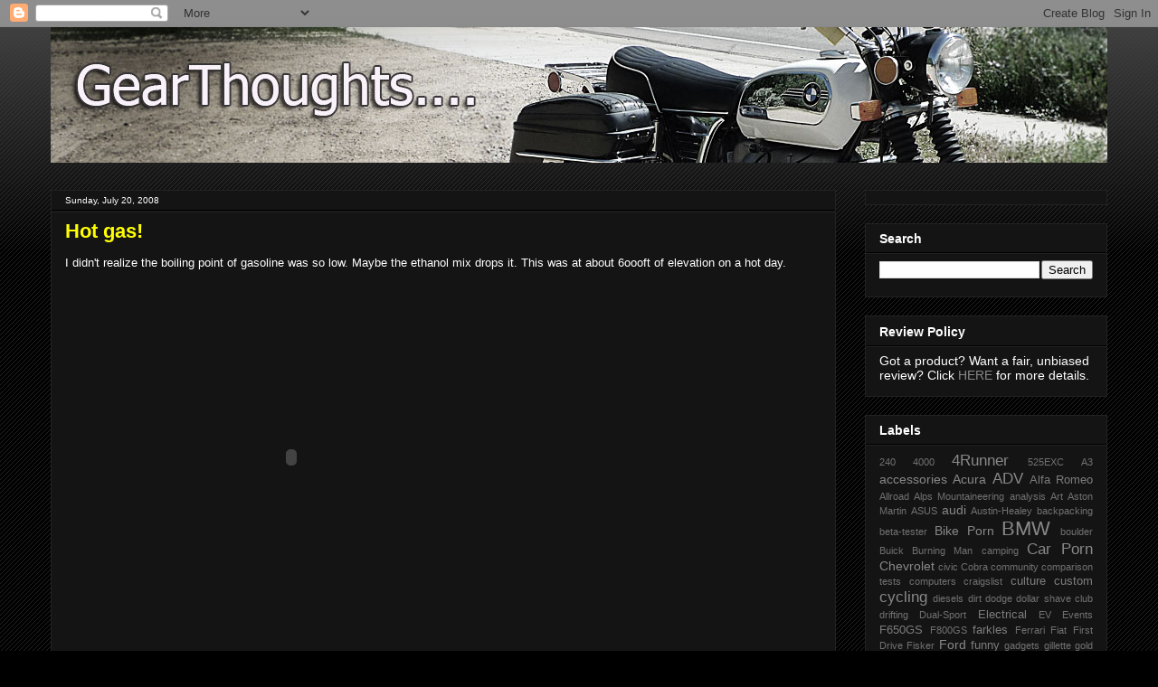

--- FILE ---
content_type: text/html; charset=UTF-8
request_url: https://www.gearthoughts.com/2008/07/hot-gas.html
body_size: 12575
content:
<!DOCTYPE html>
<html class='v2' dir='ltr' lang='en'>
<head>
<link href='https://www.blogger.com/static/v1/widgets/335934321-css_bundle_v2.css' rel='stylesheet' type='text/css'/>
<meta content='width=1100' name='viewport'/>
<meta content='text/html; charset=UTF-8' http-equiv='Content-Type'/>
<meta content='blogger' name='generator'/>
<link href='https://www.gearthoughts.com/favicon.ico' rel='icon' type='image/x-icon'/>
<link href='http://www.gearthoughts.com/2008/07/hot-gas.html' rel='canonical'/>
<link rel="alternate" type="application/atom+xml" title="Gear Thoughts - Atom" href="https://www.gearthoughts.com/feeds/posts/default" />
<link rel="alternate" type="application/rss+xml" title="Gear Thoughts - RSS" href="https://www.gearthoughts.com/feeds/posts/default?alt=rss" />
<link rel="service.post" type="application/atom+xml" title="Gear Thoughts - Atom" href="https://www.blogger.com/feeds/1818454432530338399/posts/default" />

<link rel="alternate" type="application/atom+xml" title="Gear Thoughts - Atom" href="https://www.gearthoughts.com/feeds/4887842667104800908/comments/default" />
<!--Can't find substitution for tag [blog.ieCssRetrofitLinks]-->
<meta content='http://www.gearthoughts.com/2008/07/hot-gas.html' property='og:url'/>
<meta content='Hot gas!' property='og:title'/>
<meta content='I didn&#39;t realize the boiling point of gasoline was so low.  Maybe the ethanol mix drops it.  This was at about 6oooft of elevation on a hot ...' property='og:description'/>
<title>Gear Thoughts: Hot gas!</title>
<style type='text/css'>@font-face{font-family:'Walter Turncoat';font-style:normal;font-weight:400;font-display:swap;src:url(//fonts.gstatic.com/s/walterturncoat/v24/snfys0Gs98ln43n0d-14ULoToe6LZxecYZVfqA.woff2)format('woff2');unicode-range:U+0000-00FF,U+0131,U+0152-0153,U+02BB-02BC,U+02C6,U+02DA,U+02DC,U+0304,U+0308,U+0329,U+2000-206F,U+20AC,U+2122,U+2191,U+2193,U+2212,U+2215,U+FEFF,U+FFFD;}</style>
<style id='page-skin-1' type='text/css'><!--
/*
-----------------------------------------------
Blogger Template Style
Name:     Awesome Inc.
Designer: Tina Chen
URL:      tinachen.org
----------------------------------------------- */
/* Content
----------------------------------------------- */
body {
font: normal normal 13px Arial, Tahoma, Helvetica, FreeSans, sans-serif;
color: #ffffff;
background: #000000 url(//www.blogblog.com/1kt/awesomeinc/body_background_dark.png) repeat scroll top left;
}
html body .content-outer {
min-width: 0;
max-width: 100%;
width: 100%;
}
a:link {
text-decoration: none;
color: #888888;
}
a:visited {
text-decoration: none;
color: #ffff3f;
}
a:hover {
text-decoration: underline;
color: #cccccc;
}
.body-fauxcolumn-outer .cap-top {
position: absolute;
z-index: 1;
height: 276px;
width: 100%;
background: transparent url(//www.blogblog.com/1kt/awesomeinc/body_gradient_dark.png) repeat-x scroll top left;
_background-image: none;
}
/* Columns
----------------------------------------------- */
.content-inner {
padding: 0;
}
.header-inner .section {
margin: 0 16px;
}
.tabs-inner .section {
margin: 0 16px;
}
.main-inner {
padding-top: 30px;
}
.main-inner .column-center-inner,
.main-inner .column-left-inner,
.main-inner .column-right-inner {
padding: 0 5px;
}
*+html body .main-inner .column-center-inner {
margin-top: -30px;
}
#layout .main-inner .column-center-inner {
margin-top: 0;
}
/* Header
----------------------------------------------- */
.header-outer {
margin: 0 0 0 0;
background: transparent none repeat scroll 0 0;
}
.Header h1 {
font: normal bold 40px Walter Turncoat;
color: #ffffff;
text-shadow: 0 0 -1px #000000;
}
.Header h1 a {
color: #ffffff;
}
.Header .description {
font: normal normal 14px Arial, Tahoma, Helvetica, FreeSans, sans-serif;
color: #ffffff;
}
.header-inner .Header .titlewrapper,
.header-inner .Header .descriptionwrapper {
padding-left: 0;
padding-right: 0;
margin-bottom: 0;
}
.header-inner .Header .titlewrapper {
padding-top: 22px;
}
/* Tabs
----------------------------------------------- */
.tabs-outer {
overflow: hidden;
position: relative;
background: #141414 none repeat scroll 0 0;
}
#layout .tabs-outer {
overflow: visible;
}
.tabs-cap-top, .tabs-cap-bottom {
position: absolute;
width: 100%;
border-top: 1px solid #222222;
}
.tabs-cap-bottom {
bottom: 0;
}
.tabs-inner .widget li a {
display: inline-block;
margin: 0;
padding: .6em 1.5em;
font: normal bold 14px Arial, Tahoma, Helvetica, FreeSans, sans-serif;
color: #ffffff;
border-top: 1px solid #222222;
border-bottom: 1px solid #222222;
border-left: 1px solid #222222;
height: 16px;
line-height: 16px;
}
.tabs-inner .widget li:last-child a {
border-right: 1px solid #222222;
}
.tabs-inner .widget li.selected a, .tabs-inner .widget li a:hover {
background: #444444 none repeat-x scroll 0 -100px;
color: #ffffff;
}
/* Headings
----------------------------------------------- */
h2 {
font: normal bold 14px Arial, Tahoma, Helvetica, FreeSans, sans-serif;
color: #ffffff;
}
/* Widgets
----------------------------------------------- */
.main-inner .section {
margin: 0 27px;
padding: 0;
}
.main-inner .column-left-outer,
.main-inner .column-right-outer {
margin-top: 0;
}
#layout .main-inner .column-left-outer,
#layout .main-inner .column-right-outer {
margin-top: 0;
}
.main-inner .column-left-inner,
.main-inner .column-right-inner {
background: transparent none repeat 0 0;
-moz-box-shadow: 0 0 0 rgba(0, 0, 0, .2);
-webkit-box-shadow: 0 0 0 rgba(0, 0, 0, .2);
-goog-ms-box-shadow: 0 0 0 rgba(0, 0, 0, .2);
box-shadow: 0 0 0 rgba(0, 0, 0, .2);
-moz-border-radius: 0;
-webkit-border-radius: 0;
-goog-ms-border-radius: 0;
border-radius: 0;
}
#layout .main-inner .column-left-inner,
#layout .main-inner .column-right-inner {
margin-top: 0;
}
.sidebar .widget {
font: normal normal 14px Arial, Tahoma, Helvetica, FreeSans, sans-serif;
color: #ffffff;
}
.sidebar .widget a:link {
color: #888888;
}
.sidebar .widget a:visited {
color: #ffff7f;
}
.sidebar .widget a:hover {
color: #cccccc;
}
.sidebar .widget h2 {
text-shadow: 0 0 -1px #000000;
}
.main-inner .widget {
background-color: #141414;
border: 1px solid #222222;
padding: 0 15px 15px;
margin: 20px -16px;
-moz-box-shadow: 0 0 0 rgba(0, 0, 0, .2);
-webkit-box-shadow: 0 0 0 rgba(0, 0, 0, .2);
-goog-ms-box-shadow: 0 0 0 rgba(0, 0, 0, .2);
box-shadow: 0 0 0 rgba(0, 0, 0, .2);
-moz-border-radius: 0;
-webkit-border-radius: 0;
-goog-ms-border-radius: 0;
border-radius: 0;
}
.main-inner .widget h2 {
margin: 0 -15px;
padding: .6em 15px .5em;
border-bottom: 1px solid #000000;
}
.footer-inner .widget h2 {
padding: 0 0 .4em;
border-bottom: 1px solid #000000;
}
.main-inner .widget h2 + div, .footer-inner .widget h2 + div {
border-top: 1px solid #222222;
padding-top: 8px;
}
.main-inner .widget .widget-content {
margin: 0 -15px;
padding: 7px 15px 0;
}
.main-inner .widget ul, .main-inner .widget #ArchiveList ul.flat {
margin: -8px -15px 0;
padding: 0;
list-style: none;
}
.main-inner .widget #ArchiveList {
margin: -8px 0 0;
}
.main-inner .widget ul li, .main-inner .widget #ArchiveList ul.flat li {
padding: .5em 15px;
text-indent: 0;
color: #666666;
border-top: 1px solid #222222;
border-bottom: 1px solid #000000;
}
.main-inner .widget #ArchiveList ul li {
padding-top: .25em;
padding-bottom: .25em;
}
.main-inner .widget ul li:first-child, .main-inner .widget #ArchiveList ul.flat li:first-child {
border-top: none;
}
.main-inner .widget ul li:last-child, .main-inner .widget #ArchiveList ul.flat li:last-child {
border-bottom: none;
}
.post-body {
position: relative;
}
.main-inner .widget .post-body ul {
padding: 0 2.5em;
margin: .5em 0;
list-style: disc;
}
.main-inner .widget .post-body ul li {
padding: 0.25em 0;
margin-bottom: .25em;
color: #ffffff;
border: none;
}
.footer-inner .widget ul {
padding: 0;
list-style: none;
}
.widget .zippy {
color: #666666;
}
/* Posts
----------------------------------------------- */
body .main-inner .Blog {
padding: 0;
margin-bottom: 1em;
background-color: transparent;
border: none;
-moz-box-shadow: 0 0 0 rgba(0, 0, 0, 0);
-webkit-box-shadow: 0 0 0 rgba(0, 0, 0, 0);
-goog-ms-box-shadow: 0 0 0 rgba(0, 0, 0, 0);
box-shadow: 0 0 0 rgba(0, 0, 0, 0);
}
.main-inner .section:last-child .Blog:last-child {
padding: 0;
margin-bottom: 1em;
}
.main-inner .widget h2.date-header {
margin: 0 -15px 1px;
padding: 0 0 0 0;
font: normal normal 10px Arial, Tahoma, Helvetica, FreeSans, sans-serif;
color: #ffffff;
background: transparent none no-repeat scroll top left;
border-top: 0 solid #222222;
border-bottom: 1px solid #000000;
-moz-border-radius-topleft: 0;
-moz-border-radius-topright: 0;
-webkit-border-top-left-radius: 0;
-webkit-border-top-right-radius: 0;
border-top-left-radius: 0;
border-top-right-radius: 0;
position: static;
bottom: 100%;
right: 15px;
text-shadow: 0 0 -1px #000000;
}
.main-inner .widget h2.date-header span {
font: normal normal 10px Arial, Tahoma, Helvetica, FreeSans, sans-serif;
display: block;
padding: .5em 15px;
border-left: 0 solid #222222;
border-right: 0 solid #222222;
}
.date-outer {
position: relative;
margin: 30px 0 20px;
padding: 0 15px;
background-color: #141414;
border: 1px solid #222222;
-moz-box-shadow: 0 0 0 rgba(0, 0, 0, .2);
-webkit-box-shadow: 0 0 0 rgba(0, 0, 0, .2);
-goog-ms-box-shadow: 0 0 0 rgba(0, 0, 0, .2);
box-shadow: 0 0 0 rgba(0, 0, 0, .2);
-moz-border-radius: 0;
-webkit-border-radius: 0;
-goog-ms-border-radius: 0;
border-radius: 0;
}
.date-outer:first-child {
margin-top: 0;
}
.date-outer:last-child {
margin-bottom: 20px;
-moz-border-radius-bottomleft: 0;
-moz-border-radius-bottomright: 0;
-webkit-border-bottom-left-radius: 0;
-webkit-border-bottom-right-radius: 0;
-goog-ms-border-bottom-left-radius: 0;
-goog-ms-border-bottom-right-radius: 0;
border-bottom-left-radius: 0;
border-bottom-right-radius: 0;
}
.date-posts {
margin: 0 -15px;
padding: 0 15px;
clear: both;
}
.post-outer, .inline-ad {
border-top: 1px solid #222222;
margin: 0 -15px;
padding: 15px 15px;
}
.post-outer {
padding-bottom: 10px;
}
.post-outer:first-child {
padding-top: 0;
border-top: none;
}
.post-outer:last-child, .inline-ad:last-child {
border-bottom: none;
}
.post-body {
position: relative;
}
.post-body img {
padding: 8px;
background: #222222;
border: 1px solid transparent;
-moz-box-shadow: 0 0 0 rgba(0, 0, 0, .2);
-webkit-box-shadow: 0 0 0 rgba(0, 0, 0, .2);
box-shadow: 0 0 0 rgba(0, 0, 0, .2);
-moz-border-radius: 0;
-webkit-border-radius: 0;
border-radius: 0;
}
h3.post-title, h4 {
font: normal bold 22px Arial, Tahoma, Helvetica, FreeSans, sans-serif;
color: #ffff00;
}
h3.post-title a {
font: normal bold 22px Arial, Tahoma, Helvetica, FreeSans, sans-serif;
color: #ffff00;
}
h3.post-title a:hover {
color: #cccccc;
text-decoration: underline;
}
.post-header {
margin: 0 0 1em;
}
.post-body {
line-height: 1.4;
}
.post-outer h2 {
color: #ffffff;
}
.post-footer {
margin: 1.5em 0 0;
}
#blog-pager {
padding: 15px;
font-size: 120%;
background-color: #141414;
border: 1px solid #222222;
-moz-box-shadow: 0 0 0 rgba(0, 0, 0, .2);
-webkit-box-shadow: 0 0 0 rgba(0, 0, 0, .2);
-goog-ms-box-shadow: 0 0 0 rgba(0, 0, 0, .2);
box-shadow: 0 0 0 rgba(0, 0, 0, .2);
-moz-border-radius: 0;
-webkit-border-radius: 0;
-goog-ms-border-radius: 0;
border-radius: 0;
-moz-border-radius-topleft: 0;
-moz-border-radius-topright: 0;
-webkit-border-top-left-radius: 0;
-webkit-border-top-right-radius: 0;
-goog-ms-border-top-left-radius: 0;
-goog-ms-border-top-right-radius: 0;
border-top-left-radius: 0;
border-top-right-radius-topright: 0;
margin-top: 1em;
}
.blog-feeds, .post-feeds {
margin: 1em 0;
text-align: center;
color: #ffffff;
}
.blog-feeds a, .post-feeds a {
color: #888888;
}
.blog-feeds a:visited, .post-feeds a:visited {
color: #ffff3f;
}
.blog-feeds a:hover, .post-feeds a:hover {
color: #cccccc;
}
.post-outer .comments {
margin-top: 2em;
}
/* Comments
----------------------------------------------- */
.comments .comments-content .icon.blog-author {
background-repeat: no-repeat;
background-image: url([data-uri]);
}
.comments .comments-content .loadmore a {
border-top: 1px solid #222222;
border-bottom: 1px solid #222222;
}
.comments .continue {
border-top: 2px solid #222222;
}
/* Footer
----------------------------------------------- */
.footer-outer {
margin: -0 0 -1px;
padding: 0 0 0;
color: #ffffff;
overflow: hidden;
}
.footer-fauxborder-left {
border-top: 1px solid #222222;
background: #141414 none repeat scroll 0 0;
-moz-box-shadow: 0 0 0 rgba(0, 0, 0, .2);
-webkit-box-shadow: 0 0 0 rgba(0, 0, 0, .2);
-goog-ms-box-shadow: 0 0 0 rgba(0, 0, 0, .2);
box-shadow: 0 0 0 rgba(0, 0, 0, .2);
margin: 0 -0;
}
/* Mobile
----------------------------------------------- */
body.mobile {
background-size: auto;
}
.mobile .body-fauxcolumn-outer {
background: transparent none repeat scroll top left;
}
*+html body.mobile .main-inner .column-center-inner {
margin-top: 0;
}
.mobile .main-inner .widget {
padding: 0 0 15px;
}
.mobile .main-inner .widget h2 + div,
.mobile .footer-inner .widget h2 + div {
border-top: none;
padding-top: 0;
}
.mobile .footer-inner .widget h2 {
padding: 0.5em 0;
border-bottom: none;
}
.mobile .main-inner .widget .widget-content {
margin: 0;
padding: 7px 0 0;
}
.mobile .main-inner .widget ul,
.mobile .main-inner .widget #ArchiveList ul.flat {
margin: 0 -15px 0;
}
.mobile .main-inner .widget h2.date-header {
right: 0;
}
.mobile .date-header span {
padding: 0.4em 0;
}
.mobile .date-outer:first-child {
margin-bottom: 0;
border: 1px solid #222222;
-moz-border-radius-topleft: 0;
-moz-border-radius-topright: 0;
-webkit-border-top-left-radius: 0;
-webkit-border-top-right-radius: 0;
-goog-ms-border-top-left-radius: 0;
-goog-ms-border-top-right-radius: 0;
border-top-left-radius: 0;
border-top-right-radius: 0;
}
.mobile .date-outer {
border-color: #222222;
border-width: 0 1px 1px;
}
.mobile .date-outer:last-child {
margin-bottom: 0;
}
.mobile .main-inner {
padding: 0;
}
.mobile .header-inner .section {
margin: 0;
}
.mobile .post-outer, .mobile .inline-ad {
padding: 5px 0;
}
.mobile .tabs-inner .section {
margin: 0 10px;
}
.mobile .main-inner .widget h2 {
margin: 0;
padding: 0;
}
.mobile .main-inner .widget h2.date-header span {
padding: 0;
}
.mobile .main-inner .widget .widget-content {
margin: 0;
padding: 7px 0 0;
}
.mobile #blog-pager {
border: 1px solid transparent;
background: #141414 none repeat scroll 0 0;
}
.mobile .main-inner .column-left-inner,
.mobile .main-inner .column-right-inner {
background: transparent none repeat 0 0;
-moz-box-shadow: none;
-webkit-box-shadow: none;
-goog-ms-box-shadow: none;
box-shadow: none;
}
.mobile .date-posts {
margin: 0;
padding: 0;
}
.mobile .footer-fauxborder-left {
margin: 0;
border-top: inherit;
}
.mobile .main-inner .section:last-child .Blog:last-child {
margin-bottom: 0;
}
.mobile-index-contents {
color: #ffffff;
}
.mobile .mobile-link-button {
background: #888888 none repeat scroll 0 0;
}
.mobile-link-button a:link, .mobile-link-button a:visited {
color: #ffffff;
}
.mobile .tabs-inner .PageList .widget-content {
background: transparent;
border-top: 1px solid;
border-color: #222222;
color: #ffffff;
}
.mobile .tabs-inner .PageList .widget-content .pagelist-arrow {
border-left: 1px solid #222222;
}

--></style>
<style id='template-skin-1' type='text/css'><!--
body {
min-width: 1200px;
}
.content-outer, .content-fauxcolumn-outer, .region-inner {
min-width: 1200px;
max-width: 1200px;
_width: 1200px;
}
.main-inner .columns {
padding-left: 0px;
padding-right: 300px;
}
.main-inner .fauxcolumn-center-outer {
left: 0px;
right: 300px;
/* IE6 does not respect left and right together */
_width: expression(this.parentNode.offsetWidth -
parseInt("0px") -
parseInt("300px") + 'px');
}
.main-inner .fauxcolumn-left-outer {
width: 0px;
}
.main-inner .fauxcolumn-right-outer {
width: 300px;
}
.main-inner .column-left-outer {
width: 0px;
right: 100%;
margin-left: -0px;
}
.main-inner .column-right-outer {
width: 300px;
margin-right: -300px;
}
#layout {
min-width: 0;
}
#layout .content-outer {
min-width: 0;
width: 800px;
}
#layout .region-inner {
min-width: 0;
width: auto;
}
body#layout div.add_widget {
padding: 8px;
}
body#layout div.add_widget a {
margin-left: 32px;
}
--></style>
<script type='text/javascript'>
        (function(i,s,o,g,r,a,m){i['GoogleAnalyticsObject']=r;i[r]=i[r]||function(){
        (i[r].q=i[r].q||[]).push(arguments)},i[r].l=1*new Date();a=s.createElement(o),
        m=s.getElementsByTagName(o)[0];a.async=1;a.src=g;m.parentNode.insertBefore(a,m)
        })(window,document,'script','https://www.google-analytics.com/analytics.js','ga');
        ga('create', 'UA-6033789-1', 'auto', 'blogger');
        ga('blogger.send', 'pageview');
      </script>
<link href='https://www.blogger.com/dyn-css/authorization.css?targetBlogID=1818454432530338399&amp;zx=a9e64b2f-01e9-4227-8cc8-7c5997fbb3aa' media='none' onload='if(media!=&#39;all&#39;)media=&#39;all&#39;' rel='stylesheet'/><noscript><link href='https://www.blogger.com/dyn-css/authorization.css?targetBlogID=1818454432530338399&amp;zx=a9e64b2f-01e9-4227-8cc8-7c5997fbb3aa' rel='stylesheet'/></noscript>
<meta name='google-adsense-platform-account' content='ca-host-pub-1556223355139109'/>
<meta name='google-adsense-platform-domain' content='blogspot.com'/>

</head>
<body class='loading variant-dark'>
<div class='navbar section' id='navbar' name='Navbar'><div class='widget Navbar' data-version='1' id='Navbar1'><script type="text/javascript">
    function setAttributeOnload(object, attribute, val) {
      if(window.addEventListener) {
        window.addEventListener('load',
          function(){ object[attribute] = val; }, false);
      } else {
        window.attachEvent('onload', function(){ object[attribute] = val; });
      }
    }
  </script>
<div id="navbar-iframe-container"></div>
<script type="text/javascript" src="https://apis.google.com/js/platform.js"></script>
<script type="text/javascript">
      gapi.load("gapi.iframes:gapi.iframes.style.bubble", function() {
        if (gapi.iframes && gapi.iframes.getContext) {
          gapi.iframes.getContext().openChild({
              url: 'https://www.blogger.com/navbar/1818454432530338399?po\x3d4887842667104800908\x26origin\x3dhttps://www.gearthoughts.com',
              where: document.getElementById("navbar-iframe-container"),
              id: "navbar-iframe"
          });
        }
      });
    </script><script type="text/javascript">
(function() {
var script = document.createElement('script');
script.type = 'text/javascript';
script.src = '//pagead2.googlesyndication.com/pagead/js/google_top_exp.js';
var head = document.getElementsByTagName('head')[0];
if (head) {
head.appendChild(script);
}})();
</script>
</div></div>
<div class='body-fauxcolumns'>
<div class='fauxcolumn-outer body-fauxcolumn-outer'>
<div class='cap-top'>
<div class='cap-left'></div>
<div class='cap-right'></div>
</div>
<div class='fauxborder-left'>
<div class='fauxborder-right'></div>
<div class='fauxcolumn-inner'>
</div>
</div>
<div class='cap-bottom'>
<div class='cap-left'></div>
<div class='cap-right'></div>
</div>
</div>
</div>
<div class='content'>
<div class='content-fauxcolumns'>
<div class='fauxcolumn-outer content-fauxcolumn-outer'>
<div class='cap-top'>
<div class='cap-left'></div>
<div class='cap-right'></div>
</div>
<div class='fauxborder-left'>
<div class='fauxborder-right'></div>
<div class='fauxcolumn-inner'>
</div>
</div>
<div class='cap-bottom'>
<div class='cap-left'></div>
<div class='cap-right'></div>
</div>
</div>
</div>
<div class='content-outer'>
<div class='content-cap-top cap-top'>
<div class='cap-left'></div>
<div class='cap-right'></div>
</div>
<div class='fauxborder-left content-fauxborder-left'>
<div class='fauxborder-right content-fauxborder-right'></div>
<div class='content-inner'>
<header>
<div class='header-outer'>
<div class='header-cap-top cap-top'>
<div class='cap-left'></div>
<div class='cap-right'></div>
</div>
<div class='fauxborder-left header-fauxborder-left'>
<div class='fauxborder-right header-fauxborder-right'></div>
<div class='region-inner header-inner'>
<div class='header section' id='header' name='Header'><div class='widget Header' data-version='1' id='Header1'>
<div id='header-inner'>
<a href='https://www.gearthoughts.com/' style='display: block'>
<img alt='Gear Thoughts' height='150px; ' id='Header1_headerimg' src='https://blogger.googleusercontent.com/img/b/R29vZ2xl/AVvXsEgwhahZBa383GQSwYXzY4rm6OzKI1mJy_EOG9495mElORMNgaiNVBNu2xfawpm7TjBxriAaU87simz9d9XV0kS45zQtWoKrMKj0fQIujV_QOvWyleHm8S4pLXkMGfiqQKrBxdA_CTPBlGR5/s1600/gt-header.jpg' style='display: block' width='1200px; '/>
</a>
</div>
</div></div>
</div>
</div>
<div class='header-cap-bottom cap-bottom'>
<div class='cap-left'></div>
<div class='cap-right'></div>
</div>
</div>
</header>
<div class='tabs-outer'>
<div class='tabs-cap-top cap-top'>
<div class='cap-left'></div>
<div class='cap-right'></div>
</div>
<div class='fauxborder-left tabs-fauxborder-left'>
<div class='fauxborder-right tabs-fauxborder-right'></div>
<div class='region-inner tabs-inner'>
<div class='tabs no-items section' id='crosscol' name='Cross-Column'></div>
<div class='tabs no-items section' id='crosscol-overflow' name='Cross-Column 2'></div>
</div>
</div>
<div class='tabs-cap-bottom cap-bottom'>
<div class='cap-left'></div>
<div class='cap-right'></div>
</div>
</div>
<div class='main-outer'>
<div class='main-cap-top cap-top'>
<div class='cap-left'></div>
<div class='cap-right'></div>
</div>
<div class='fauxborder-left main-fauxborder-left'>
<div class='fauxborder-right main-fauxborder-right'></div>
<div class='region-inner main-inner'>
<div class='columns fauxcolumns'>
<div class='fauxcolumn-outer fauxcolumn-center-outer'>
<div class='cap-top'>
<div class='cap-left'></div>
<div class='cap-right'></div>
</div>
<div class='fauxborder-left'>
<div class='fauxborder-right'></div>
<div class='fauxcolumn-inner'>
</div>
</div>
<div class='cap-bottom'>
<div class='cap-left'></div>
<div class='cap-right'></div>
</div>
</div>
<div class='fauxcolumn-outer fauxcolumn-left-outer'>
<div class='cap-top'>
<div class='cap-left'></div>
<div class='cap-right'></div>
</div>
<div class='fauxborder-left'>
<div class='fauxborder-right'></div>
<div class='fauxcolumn-inner'>
</div>
</div>
<div class='cap-bottom'>
<div class='cap-left'></div>
<div class='cap-right'></div>
</div>
</div>
<div class='fauxcolumn-outer fauxcolumn-right-outer'>
<div class='cap-top'>
<div class='cap-left'></div>
<div class='cap-right'></div>
</div>
<div class='fauxborder-left'>
<div class='fauxborder-right'></div>
<div class='fauxcolumn-inner'>
</div>
</div>
<div class='cap-bottom'>
<div class='cap-left'></div>
<div class='cap-right'></div>
</div>
</div>
<!-- corrects IE6 width calculation -->
<div class='columns-inner'>
<div class='column-center-outer'>
<div class='column-center-inner'>
<div class='main section' id='main' name='Main'><div class='widget Blog' data-version='1' id='Blog1'>
<div class='blog-posts hfeed'>

          <div class="date-outer">
        
<h2 class='date-header'><span>Sunday, July 20, 2008</span></h2>

          <div class="date-posts">
        
<div class='post-outer'>
<div class='post hentry uncustomized-post-template' itemprop='blogPost' itemscope='itemscope' itemtype='http://schema.org/BlogPosting'>
<meta content='1818454432530338399' itemprop='blogId'/>
<meta content='4887842667104800908' itemprop='postId'/>
<a name='4887842667104800908'></a>
<h3 class='post-title entry-title' itemprop='name'>
Hot gas!
</h3>
<div class='post-header'>
<div class='post-header-line-1'></div>
</div>
<div class='post-body entry-content' id='post-body-4887842667104800908' itemprop='description articleBody'>
I didn't realize the boiling point of gasoline was so low.  Maybe the ethanol mix drops it.  This was at about 6oooft of elevation on a hot day.  <br /><br /><object classid="clsid:D27CDB6E-AE6D-11cf-96B8-444553540000" data="http://www.flickr.com/apps/video/stewart.swf?v=55430" height="375" type="application/x-shockwave-flash" width="500"> <param name="flashvars" value="intl_lang=en-us&amp;photo_secret=88643713dd&amp;photo_id=2687618680"></param> <param name="movie" value="//www.flickr.com/apps/video/stewart.swf?v=55430"></param> <param name="bgcolor" value="#000000"></param> <param name="allowFullScreen" value="true"></param><embed type="application/x-shockwave-flash" src="//www.flickr.com/apps/video/stewart.swf?v=55430" bgcolor="#000000" allowfullscreen="true" flashvars="intl_lang=en-us&amp;photo_secret=88643713dd&amp;photo_id=2687618680" height="375" width="500"></embed></object>
<div style='clear: both;'></div>
</div>
<div class='post-footer'>
<div class='post-footer-line post-footer-line-1'>
<span class='post-author vcard'>
Posted by
<span class='fn' itemprop='author' itemscope='itemscope' itemtype='http://schema.org/Person'>
<span itemprop='name'>Osman</span>
</span>
</span>
<span class='post-timestamp'>
at
<meta content='http://www.gearthoughts.com/2008/07/hot-gas.html' itemprop='url'/>
<a class='timestamp-link' href='https://www.gearthoughts.com/2008/07/hot-gas.html' rel='bookmark' title='permanent link'><abbr class='published' itemprop='datePublished' title='2008-07-20T19:21:00-06:00'>7:21&#8239;PM</abbr></a>
</span>
<span class='post-comment-link'>
</span>
<span class='post-icons'>
<span class='item-action'>
<a href='https://www.blogger.com/email-post/1818454432530338399/4887842667104800908' title='Email Post'>
<img alt='' class='icon-action' height='13' src='https://resources.blogblog.com/img/icon18_email.gif' width='18'/>
</a>
</span>
<span class='item-control blog-admin pid-1154387682'>
<a href='https://www.blogger.com/post-edit.g?blogID=1818454432530338399&postID=4887842667104800908&from=pencil' title='Edit Post'>
<img alt='' class='icon-action' height='18' src='https://resources.blogblog.com/img/icon18_edit_allbkg.gif' width='18'/>
</a>
</span>
</span>
<div class='post-share-buttons goog-inline-block'>
<a class='goog-inline-block share-button sb-email' href='https://www.blogger.com/share-post.g?blogID=1818454432530338399&postID=4887842667104800908&target=email' target='_blank' title='Email This'><span class='share-button-link-text'>Email This</span></a><a class='goog-inline-block share-button sb-blog' href='https://www.blogger.com/share-post.g?blogID=1818454432530338399&postID=4887842667104800908&target=blog' onclick='window.open(this.href, "_blank", "height=270,width=475"); return false;' target='_blank' title='BlogThis!'><span class='share-button-link-text'>BlogThis!</span></a><a class='goog-inline-block share-button sb-twitter' href='https://www.blogger.com/share-post.g?blogID=1818454432530338399&postID=4887842667104800908&target=twitter' target='_blank' title='Share to X'><span class='share-button-link-text'>Share to X</span></a><a class='goog-inline-block share-button sb-facebook' href='https://www.blogger.com/share-post.g?blogID=1818454432530338399&postID=4887842667104800908&target=facebook' onclick='window.open(this.href, "_blank", "height=430,width=640"); return false;' target='_blank' title='Share to Facebook'><span class='share-button-link-text'>Share to Facebook</span></a><a class='goog-inline-block share-button sb-pinterest' href='https://www.blogger.com/share-post.g?blogID=1818454432530338399&postID=4887842667104800908&target=pinterest' target='_blank' title='Share to Pinterest'><span class='share-button-link-text'>Share to Pinterest</span></a>
</div>
</div>
<div class='post-footer-line post-footer-line-2'>
<span class='post-labels'>
Labels:
<a href='https://www.gearthoughts.com/search/label/video' rel='tag'>video</a>
</span>
</div>
<div class='post-footer-line post-footer-line-3'>
<span class='post-location'>
</span>
</div>
</div>
</div>
<div class='comments' id='comments'>
<a name='comments'></a>
<h4>No comments:</h4>
<div id='Blog1_comments-block-wrapper'>
<dl class='avatar-comment-indent' id='comments-block'>
</dl>
</div>
<p class='comment-footer'>
<a href='https://www.blogger.com/comment/fullpage/post/1818454432530338399/4887842667104800908' onclick=''>Post a Comment</a>
</p>
</div>
</div>

        </div></div>
      
</div>
<div class='blog-pager' id='blog-pager'>
<span id='blog-pager-newer-link'>
<a class='blog-pager-newer-link' href='https://www.gearthoughts.com/2008/07/and-sign-said.html' id='Blog1_blog-pager-newer-link' title='Newer Post'>Newer Post</a>
</span>
<span id='blog-pager-older-link'>
<a class='blog-pager-older-link' href='https://www.gearthoughts.com/2008/07/jekyl-and-hyde-ride-2.html' id='Blog1_blog-pager-older-link' title='Older Post'>Older Post</a>
</span>
<a class='home-link' href='https://www.gearthoughts.com/'>Home</a>
</div>
<div class='clear'></div>
<div class='post-feeds'>
<div class='feed-links'>
Subscribe to:
<a class='feed-link' href='https://www.gearthoughts.com/feeds/4887842667104800908/comments/default' target='_blank' type='application/atom+xml'>Post Comments (Atom)</a>
</div>
</div>
</div></div>
</div>
</div>
<div class='column-left-outer'>
<div class='column-left-inner'>
<aside>
</aside>
</div>
</div>
<div class='column-right-outer'>
<div class='column-right-inner'>
<aside>
<div class='sidebar section' id='sidebar-right-1'><div class='widget HTML' data-version='1' id='HTML1'>
<script type='text/javascript'>
                var disqus_shortname = 'gearthoughts';
                var disqus_blogger_current_url = "http://www.gearthoughts.com/2008/07/hot-gas.html";
                if (!disqus_blogger_current_url.length) {
                    disqus_blogger_current_url = "https://www.gearthoughts.com/2008/07/hot-gas.html";
                }
                var disqus_blogger_homepage_url = "https://www.gearthoughts.com/";
                var disqus_blogger_canonical_homepage_url = "http://www.gearthoughts.com/";
            </script>
<style type='text/css'>
                    #comments {display:none;}
                </style>
<script type='text/javascript'>
                    (function() {
                        var bloggerjs = document.createElement('script');
                        bloggerjs.type = 'text/javascript';
                        bloggerjs.async = true;
                        bloggerjs.src = 'http://'+disqus_shortname+'.disqus.com/blogger_item.js';
                        (document.getElementsByTagName('head')[0] || document.getElementsByTagName('body')[0]).appendChild(bloggerjs);
                    })();
                </script>
<style type='text/css'>
                    .post-comment-link { visibility: hidden; }
                </style>
<script type='text/javascript'>
                (function() {
                    var bloggerjs = document.createElement('script');
                    bloggerjs.type = 'text/javascript';
                    bloggerjs.async = true;
                    bloggerjs.src = 'http://'+disqus_shortname+'.disqus.com/blogger_index.js';
                    (document.getElementsByTagName('head')[0] || document.getElementsByTagName('body')[0]).appendChild(bloggerjs);
                })();
                </script>
</div><div class='widget BlogSearch' data-version='1' id='BlogSearch1'>
<h2 class='title'>Search</h2>
<div class='widget-content'>
<div id='BlogSearch1_form'>
<form action='https://www.gearthoughts.com/search' class='gsc-search-box' target='_top'>
<table cellpadding='0' cellspacing='0' class='gsc-search-box'>
<tbody>
<tr>
<td class='gsc-input'>
<input autocomplete='off' class='gsc-input' name='q' size='10' title='search' type='text' value=''/>
</td>
<td class='gsc-search-button'>
<input class='gsc-search-button' title='search' type='submit' value='Search'/>
</td>
</tr>
</tbody>
</table>
</form>
</div>
</div>
<div class='clear'></div>
</div><div class='widget HTML' data-version='1' id='HTML2'>
<h2 class='title'>Review Policy</h2>
<div class='widget-content'>
Got a product? Want a fair, unbiased review?  Click <a href="http://www.gearthoughts.com/2011/09/our-simple-product-review-policy.html">HERE</a> for more details.
</div>
<div class='clear'></div>
</div><div class='widget Label' data-version='1' id='Label1'>
<h2>Labels</h2>
<div class='widget-content cloud-label-widget-content'>
<span class='label-size label-size-1'>
<a dir='ltr' href='https://www.gearthoughts.com/search/label/240'>240</a>
</span>
<span class='label-size label-size-1'>
<a dir='ltr' href='https://www.gearthoughts.com/search/label/4000'>4000</a>
</span>
<span class='label-size label-size-4'>
<a dir='ltr' href='https://www.gearthoughts.com/search/label/4Runner'>4Runner</a>
</span>
<span class='label-size label-size-1'>
<a dir='ltr' href='https://www.gearthoughts.com/search/label/525EXC'>525EXC</a>
</span>
<span class='label-size label-size-1'>
<a dir='ltr' href='https://www.gearthoughts.com/search/label/A3'>A3</a>
</span>
<span class='label-size label-size-3'>
<a dir='ltr' href='https://www.gearthoughts.com/search/label/accessories'>accessories</a>
</span>
<span class='label-size label-size-3'>
<a dir='ltr' href='https://www.gearthoughts.com/search/label/Acura'>Acura</a>
</span>
<span class='label-size label-size-4'>
<a dir='ltr' href='https://www.gearthoughts.com/search/label/ADV'>ADV</a>
</span>
<span class='label-size label-size-2'>
<a dir='ltr' href='https://www.gearthoughts.com/search/label/Alfa%20Romeo'>Alfa Romeo</a>
</span>
<span class='label-size label-size-1'>
<a dir='ltr' href='https://www.gearthoughts.com/search/label/Allroad'>Allroad</a>
</span>
<span class='label-size label-size-1'>
<a dir='ltr' href='https://www.gearthoughts.com/search/label/Alps%20Mountaineering'>Alps Mountaineering</a>
</span>
<span class='label-size label-size-1'>
<a dir='ltr' href='https://www.gearthoughts.com/search/label/analysis'>analysis</a>
</span>
<span class='label-size label-size-1'>
<a dir='ltr' href='https://www.gearthoughts.com/search/label/Art'>Art</a>
</span>
<span class='label-size label-size-1'>
<a dir='ltr' href='https://www.gearthoughts.com/search/label/Aston%20Martin'>Aston Martin</a>
</span>
<span class='label-size label-size-1'>
<a dir='ltr' href='https://www.gearthoughts.com/search/label/ASUS'>ASUS</a>
</span>
<span class='label-size label-size-3'>
<a dir='ltr' href='https://www.gearthoughts.com/search/label/audi'>audi</a>
</span>
<span class='label-size label-size-1'>
<a dir='ltr' href='https://www.gearthoughts.com/search/label/Austin-Healey'>Austin-Healey</a>
</span>
<span class='label-size label-size-1'>
<a dir='ltr' href='https://www.gearthoughts.com/search/label/backpacking'>backpacking</a>
</span>
<span class='label-size label-size-1'>
<a dir='ltr' href='https://www.gearthoughts.com/search/label/beta-tester'>beta-tester</a>
</span>
<span class='label-size label-size-3'>
<a dir='ltr' href='https://www.gearthoughts.com/search/label/Bike%20Porn'>Bike Porn</a>
</span>
<span class='label-size label-size-5'>
<a dir='ltr' href='https://www.gearthoughts.com/search/label/BMW'>BMW</a>
</span>
<span class='label-size label-size-1'>
<a dir='ltr' href='https://www.gearthoughts.com/search/label/boulder'>boulder</a>
</span>
<span class='label-size label-size-1'>
<a dir='ltr' href='https://www.gearthoughts.com/search/label/Buick'>Buick</a>
</span>
<span class='label-size label-size-1'>
<a dir='ltr' href='https://www.gearthoughts.com/search/label/Burning%20Man'>Burning Man</a>
</span>
<span class='label-size label-size-1'>
<a dir='ltr' href='https://www.gearthoughts.com/search/label/camping'>camping</a>
</span>
<span class='label-size label-size-4'>
<a dir='ltr' href='https://www.gearthoughts.com/search/label/Car%20Porn'>Car Porn</a>
</span>
<span class='label-size label-size-3'>
<a dir='ltr' href='https://www.gearthoughts.com/search/label/Chevrolet'>Chevrolet</a>
</span>
<span class='label-size label-size-1'>
<a dir='ltr' href='https://www.gearthoughts.com/search/label/civic'>civic</a>
</span>
<span class='label-size label-size-1'>
<a dir='ltr' href='https://www.gearthoughts.com/search/label/Cobra'>Cobra</a>
</span>
<span class='label-size label-size-1'>
<a dir='ltr' href='https://www.gearthoughts.com/search/label/community'>community</a>
</span>
<span class='label-size label-size-1'>
<a dir='ltr' href='https://www.gearthoughts.com/search/label/comparison%20tests'>comparison tests</a>
</span>
<span class='label-size label-size-1'>
<a dir='ltr' href='https://www.gearthoughts.com/search/label/computers'>computers</a>
</span>
<span class='label-size label-size-1'>
<a dir='ltr' href='https://www.gearthoughts.com/search/label/craigslist'>craigslist</a>
</span>
<span class='label-size label-size-2'>
<a dir='ltr' href='https://www.gearthoughts.com/search/label/culture'>culture</a>
</span>
<span class='label-size label-size-2'>
<a dir='ltr' href='https://www.gearthoughts.com/search/label/custom'>custom</a>
</span>
<span class='label-size label-size-4'>
<a dir='ltr' href='https://www.gearthoughts.com/search/label/cycling'>cycling</a>
</span>
<span class='label-size label-size-1'>
<a dir='ltr' href='https://www.gearthoughts.com/search/label/diesels'>diesels</a>
</span>
<span class='label-size label-size-1'>
<a dir='ltr' href='https://www.gearthoughts.com/search/label/dirt'>dirt</a>
</span>
<span class='label-size label-size-1'>
<a dir='ltr' href='https://www.gearthoughts.com/search/label/dodge'>dodge</a>
</span>
<span class='label-size label-size-1'>
<a dir='ltr' href='https://www.gearthoughts.com/search/label/dollar%20shave%20club'>dollar shave club</a>
</span>
<span class='label-size label-size-1'>
<a dir='ltr' href='https://www.gearthoughts.com/search/label/drifting'>drifting</a>
</span>
<span class='label-size label-size-1'>
<a dir='ltr' href='https://www.gearthoughts.com/search/label/Dual-Sport'>Dual-Sport</a>
</span>
<span class='label-size label-size-2'>
<a dir='ltr' href='https://www.gearthoughts.com/search/label/Electrical'>Electrical</a>
</span>
<span class='label-size label-size-1'>
<a dir='ltr' href='https://www.gearthoughts.com/search/label/EV'>EV</a>
</span>
<span class='label-size label-size-1'>
<a dir='ltr' href='https://www.gearthoughts.com/search/label/Events'>Events</a>
</span>
<span class='label-size label-size-2'>
<a dir='ltr' href='https://www.gearthoughts.com/search/label/F650GS'>F650GS</a>
</span>
<span class='label-size label-size-1'>
<a dir='ltr' href='https://www.gearthoughts.com/search/label/F800GS'>F800GS</a>
</span>
<span class='label-size label-size-2'>
<a dir='ltr' href='https://www.gearthoughts.com/search/label/farkles'>farkles</a>
</span>
<span class='label-size label-size-1'>
<a dir='ltr' href='https://www.gearthoughts.com/search/label/Ferrari'>Ferrari</a>
</span>
<span class='label-size label-size-1'>
<a dir='ltr' href='https://www.gearthoughts.com/search/label/Fiat'>Fiat</a>
</span>
<span class='label-size label-size-1'>
<a dir='ltr' href='https://www.gearthoughts.com/search/label/First%20Drive'>First Drive</a>
</span>
<span class='label-size label-size-1'>
<a dir='ltr' href='https://www.gearthoughts.com/search/label/Fisker'>Fisker</a>
</span>
<span class='label-size label-size-3'>
<a dir='ltr' href='https://www.gearthoughts.com/search/label/Ford'>Ford</a>
</span>
<span class='label-size label-size-2'>
<a dir='ltr' href='https://www.gearthoughts.com/search/label/funny'>funny</a>
</span>
<span class='label-size label-size-1'>
<a dir='ltr' href='https://www.gearthoughts.com/search/label/gadgets'>gadgets</a>
</span>
<span class='label-size label-size-1'>
<a dir='ltr' href='https://www.gearthoughts.com/search/label/gillette'>gillette</a>
</span>
<span class='label-size label-size-1'>
<a dir='ltr' href='https://www.gearthoughts.com/search/label/gold%20wing'>gold wing</a>
</span>
<span class='label-size label-size-1'>
<a dir='ltr' href='https://www.gearthoughts.com/search/label/green'>green</a>
</span>
<span class='label-size label-size-2'>
<a dir='ltr' href='https://www.gearthoughts.com/search/label/GT'>GT</a>
</span>
<span class='label-size label-size-1'>
<a dir='ltr' href='https://www.gearthoughts.com/search/label/hakkapeliita'>hakkapeliita</a>
</span>
<span class='label-size label-size-1'>
<a dir='ltr' href='https://www.gearthoughts.com/search/label/Hindustan%20Motors'>Hindustan Motors</a>
</span>
<span class='label-size label-size-3'>
<a dir='ltr' href='https://www.gearthoughts.com/search/label/honda'>honda</a>
</span>
<span class='label-size label-size-1'>
<a dir='ltr' href='https://www.gearthoughts.com/search/label/HP'>HP</a>
</span>
<span class='label-size label-size-1'>
<a dir='ltr' href='https://www.gearthoughts.com/search/label/https%3A%2F%2Ffarm8.staticflickr.com%2F7192%2F13998012813_437d0c89c8_b.jpg'>https://farm8.staticflickr.com/7192/13998012813_437d0c89c8_b.jpg</a>
</span>
<span class='label-size label-size-1'>
<a dir='ltr' href='https://www.gearthoughts.com/search/label/hunting'>hunting</a>
</span>
<span class='label-size label-size-1'>
<a dir='ltr' href='https://www.gearthoughts.com/search/label/Husky'>Husky</a>
</span>
<span class='label-size label-size-2'>
<a dir='ltr' href='https://www.gearthoughts.com/search/label/hybrids'>hybrids</a>
</span>
<span class='label-size label-size-1'>
<a dir='ltr' href='https://www.gearthoughts.com/search/label/Impala'>Impala</a>
</span>
<span class='label-size label-size-1'>
<a dir='ltr' href='https://www.gearthoughts.com/search/label/India'>India</a>
</span>
<span class='label-size label-size-1'>
<a dir='ltr' href='https://www.gearthoughts.com/search/label/insight'>insight</a>
</span>
<span class='label-size label-size-3'>
<a dir='ltr' href='https://www.gearthoughts.com/search/label/Insurance'>Insurance</a>
</span>
<span class='label-size label-size-2'>
<a dir='ltr' href='https://www.gearthoughts.com/search/label/Jaguar'>Jaguar</a>
</span>
<span class='label-size label-size-1'>
<a dir='ltr' href='https://www.gearthoughts.com/search/label/jetta'>jetta</a>
</span>
<span class='label-size label-size-3'>
<a dir='ltr' href='https://www.gearthoughts.com/search/label/K75'>K75</a>
</span>
<span class='label-size label-size-4'>
<a dir='ltr' href='https://www.gearthoughts.com/search/label/Kawasaki'>Kawasaki</a>
</span>
<span class='label-size label-size-4'>
<a dir='ltr' href='https://www.gearthoughts.com/search/label/KLR650'>KLR650</a>
</span>
<span class='label-size label-size-2'>
<a dir='ltr' href='https://www.gearthoughts.com/search/label/KTM'>KTM</a>
</span>
<span class='label-size label-size-1'>
<a dir='ltr' href='https://www.gearthoughts.com/search/label/Lamborghini'>Lamborghini</a>
</span>
<span class='label-size label-size-1'>
<a dir='ltr' href='https://www.gearthoughts.com/search/label/Leaf'>Leaf</a>
</span>
<span class='label-size label-size-4'>
<a dir='ltr' href='https://www.gearthoughts.com/search/label/lexus'>lexus</a>
</span>
<span class='label-size label-size-3'>
<a dir='ltr' href='https://www.gearthoughts.com/search/label/Liberty%20Mutual'>Liberty Mutual</a>
</span>
<span class='label-size label-size-1'>
<a dir='ltr' href='https://www.gearthoughts.com/search/label/literature'>literature</a>
</span>
<span class='label-size label-size-4'>
<a dir='ltr' href='https://www.gearthoughts.com/search/label/ls430'>ls430</a>
</span>
<span class='label-size label-size-1'>
<a dir='ltr' href='https://www.gearthoughts.com/search/label/lust'>lust</a>
</span>
<span class='label-size label-size-1'>
<a dir='ltr' href='https://www.gearthoughts.com/search/label/macgyvered'>macgyvered</a>
</span>
<span class='label-size label-size-1'>
<a dir='ltr' href='https://www.gearthoughts.com/search/label/Mahindra'>Mahindra</a>
</span>
<span class='label-size label-size-4'>
<a dir='ltr' href='https://www.gearthoughts.com/search/label/maintenance'>maintenance</a>
</span>
<span class='label-size label-size-2'>
<a dir='ltr' href='https://www.gearthoughts.com/search/label/Mazda'>Mazda</a>
</span>
<span class='label-size label-size-1'>
<a dir='ltr' href='https://www.gearthoughts.com/search/label/mazdaspeed'>mazdaspeed</a>
</span>
<span class='label-size label-size-1'>
<a dir='ltr' href='https://www.gearthoughts.com/search/label/Mercedes'>Mercedes</a>
</span>
<span class='label-size label-size-2'>
<a dir='ltr' href='https://www.gearthoughts.com/search/label/miata'>miata</a>
</span>
<span class='label-size label-size-1'>
<a dir='ltr' href='https://www.gearthoughts.com/search/label/Mini'>Mini</a>
</span>
<span class='label-size label-size-1'>
<a dir='ltr' href='https://www.gearthoughts.com/search/label/Mondial'>Mondial</a>
</span>
<span class='label-size label-size-4'>
<a dir='ltr' href='https://www.gearthoughts.com/search/label/motorcycles'>motorcycles</a>
</span>
<span class='label-size label-size-4'>
<a dir='ltr' href='https://www.gearthoughts.com/search/label/Motorcycling'>Motorcycling</a>
</span>
<span class='label-size label-size-1'>
<a dir='ltr' href='https://www.gearthoughts.com/search/label/Museum'>Museum</a>
</span>
<span class='label-size label-size-1'>
<a dir='ltr' href='https://www.gearthoughts.com/search/label/nasty'>nasty</a>
</span>
<span class='label-size label-size-1'>
<a dir='ltr' href='https://www.gearthoughts.com/search/label/Nissan'>Nissan</a>
</span>
<span class='label-size label-size-1'>
<a dir='ltr' href='https://www.gearthoughts.com/search/label/nokian'>nokian</a>
</span>
<span class='label-size label-size-1'>
<a dir='ltr' href='https://www.gearthoughts.com/search/label/not%20recommended'>not recommended</a>
</span>
<span class='label-size label-size-1'>
<a dir='ltr' href='https://www.gearthoughts.com/search/label/notes'>notes</a>
</span>
<span class='label-size label-size-3'>
<a dir='ltr' href='https://www.gearthoughts.com/search/label/NSX'>NSX</a>
</span>
<span class='label-size label-size-1'>
<a dir='ltr' href='https://www.gearthoughts.com/search/label/Outback'>Outback</a>
</span>
<span class='label-size label-size-1'>
<a dir='ltr' href='https://www.gearthoughts.com/search/label/Pakistan'>Pakistan</a>
</span>
<span class='label-size label-size-1'>
<a dir='ltr' href='https://www.gearthoughts.com/search/label/Parking%20Clowns'>Parking Clowns</a>
</span>
<span class='label-size label-size-1'>
<a dir='ltr' href='https://www.gearthoughts.com/search/label/parts'>parts</a>
</span>
<span class='label-size label-size-4'>
<a dir='ltr' href='https://www.gearthoughts.com/search/label/Pics'>Pics</a>
</span>
<span class='label-size label-size-2'>
<a dir='ltr' href='https://www.gearthoughts.com/search/label/plates'>plates</a>
</span>
<span class='label-size label-size-1'>
<a dir='ltr' href='https://www.gearthoughts.com/search/label/Porsche'>Porsche</a>
</span>
<span class='label-size label-size-2'>
<a dir='ltr' href='https://www.gearthoughts.com/search/label/prius'>prius</a>
</span>
<span class='label-size label-size-1'>
<a dir='ltr' href='https://www.gearthoughts.com/search/label/Quattro'>Quattro</a>
</span>
<span class='label-size label-size-3'>
<a dir='ltr' href='https://www.gearthoughts.com/search/label/Quick%20Rides'>Quick Rides</a>
</span>
<span class='label-size label-size-1'>
<a dir='ltr' href='https://www.gearthoughts.com/search/label/quips'>quips</a>
</span>
<span class='label-size label-size-1'>
<a dir='ltr' href='https://www.gearthoughts.com/search/label/R75%2F6'>R75/6</a>
</span>
<span class='label-size label-size-1'>
<a dir='ltr' href='https://www.gearthoughts.com/search/label/racing'>racing</a>
</span>
<span class='label-size label-size-4'>
<a dir='ltr' href='https://www.gearthoughts.com/search/label/Repair'>Repair</a>
</span>
<span class='label-size label-size-4'>
<a dir='ltr' href='https://www.gearthoughts.com/search/label/reviews'>reviews</a>
</span>
<span class='label-size label-size-2'>
<a dir='ltr' href='https://www.gearthoughts.com/search/label/rides'>rides</a>
</span>
<span class='label-size label-size-3'>
<a dir='ltr' href='https://www.gearthoughts.com/search/label/road%20tests'>road tests</a>
</span>
<span class='label-size label-size-1'>
<a dir='ltr' href='https://www.gearthoughts.com/search/label/Road%20Trips'>Road Trips</a>
</span>
<span class='label-size label-size-1'>
<a dir='ltr' href='https://www.gearthoughts.com/search/label/Rolls-Royce'>Rolls-Royce</a>
</span>
<span class='label-size label-size-1'>
<a dir='ltr' href='https://www.gearthoughts.com/search/label/Russia'>Russia</a>
</span>
<span class='label-size label-size-3'>
<a dir='ltr' href='https://www.gearthoughts.com/search/label/saving%20tips'>saving tips</a>
</span>
<span class='label-size label-size-1'>
<a dir='ltr' href='https://www.gearthoughts.com/search/label/scooters'>scooters</a>
</span>
<span class='label-size label-size-2'>
<a dir='ltr' href='https://www.gearthoughts.com/search/label/selling'>selling</a>
</span>
<span class='label-size label-size-1'>
<a dir='ltr' href='https://www.gearthoughts.com/search/label/Shelby'>Shelby</a>
</span>
<span class='label-size label-size-3'>
<a dir='ltr' href='https://www.gearthoughts.com/search/label/shopping'>shopping</a>
</span>
<span class='label-size label-size-2'>
<a dir='ltr' href='https://www.gearthoughts.com/search/label/signs'>signs</a>
</span>
<span class='label-size label-size-1'>
<a dir='ltr' href='https://www.gearthoughts.com/search/label/Subaru'>Subaru</a>
</span>
<span class='label-size label-size-1'>
<a dir='ltr' href='https://www.gearthoughts.com/search/label/Suzuki'>Suzuki</a>
</span>
<span class='label-size label-size-1'>
<a dir='ltr' href='https://www.gearthoughts.com/search/label/Tata'>Tata</a>
</span>
<span class='label-size label-size-1'>
<a dir='ltr' href='https://www.gearthoughts.com/search/label/TE610'>TE610</a>
</span>
<span class='label-size label-size-1'>
<a dir='ltr' href='https://www.gearthoughts.com/search/label/technique'>technique</a>
</span>
<span class='label-size label-size-2'>
<a dir='ltr' href='https://www.gearthoughts.com/search/label/tesla'>tesla</a>
</span>
<span class='label-size label-size-1'>
<a dir='ltr' href='https://www.gearthoughts.com/search/label/TGB'>TGB</a>
</span>
<span class='label-size label-size-3'>
<a dir='ltr' href='https://www.gearthoughts.com/search/label/tires'>tires</a>
</span>
<span class='label-size label-size-1'>
<a dir='ltr' href='https://www.gearthoughts.com/search/label/top%20gear'>top gear</a>
</span>
<span class='label-size label-size-4'>
<a dir='ltr' href='https://www.gearthoughts.com/search/label/toyota'>toyota</a>
</span>
<span class='label-size label-size-2'>
<a dir='ltr' href='https://www.gearthoughts.com/search/label/trailers'>trailers</a>
</span>
<span class='label-size label-size-2'>
<a dir='ltr' href='https://www.gearthoughts.com/search/label/Travel'>Travel</a>
</span>
<span class='label-size label-size-1'>
<a dir='ltr' href='https://www.gearthoughts.com/search/label/Triumph'>Triumph</a>
</span>
<span class='label-size label-size-3'>
<a dir='ltr' href='https://www.gearthoughts.com/search/label/trucks'>trucks</a>
</span>
<span class='label-size label-size-3'>
<a dir='ltr' href='https://www.gearthoughts.com/search/label/vans'>vans</a>
</span>
<span class='label-size label-size-5'>
<a dir='ltr' href='https://www.gearthoughts.com/search/label/video'>video</a>
</span>
<span class='label-size label-size-3'>
<a dir='ltr' href='https://www.gearthoughts.com/search/label/vintage'>vintage</a>
</span>
<span class='label-size label-size-1'>
<a dir='ltr' href='https://www.gearthoughts.com/search/label/volvo'>volvo</a>
</span>
<span class='label-size label-size-4'>
<a dir='ltr' href='https://www.gearthoughts.com/search/label/VW'>VW</a>
</span>
<span class='label-size label-size-1'>
<a dir='ltr' href='https://www.gearthoughts.com/search/label/wagons'>wagons</a>
</span>
<span class='label-size label-size-1'>
<a dir='ltr' href='https://www.gearthoughts.com/search/label/westfalia'>westfalia</a>
</span>
<span class='label-size label-size-2'>
<a dir='ltr' href='https://www.gearthoughts.com/search/label/win'>win</a>
</span>
<span class='label-size label-size-2'>
<a dir='ltr' href='https://www.gearthoughts.com/search/label/WR250R'>WR250R</a>
</span>
<span class='label-size label-size-1'>
<a dir='ltr' href='https://www.gearthoughts.com/search/label/WTF'>WTF</a>
</span>
<span class='label-size label-size-1'>
<a dir='ltr' href='https://www.gearthoughts.com/search/label/xchallenge%20BMW%20adv'>xchallenge BMW adv</a>
</span>
<span class='label-size label-size-3'>
<a dir='ltr' href='https://www.gearthoughts.com/search/label/Yamaha'>Yamaha</a>
</span>
<span class='label-size label-size-2'>
<a dir='ltr' href='https://www.gearthoughts.com/search/label/YSS'>YSS</a>
</span>
<div class='clear'></div>
</div>
</div><div class='widget BlogArchive' data-version='1' id='BlogArchive1'>
<h2>Archives</h2>
<div class='widget-content'>
<div id='ArchiveList'>
<div id='BlogArchive1_ArchiveList'>
<ul class='hierarchy'>
<li class='archivedate collapsed'>
<a class='toggle' href='javascript:void(0)'>
<span class='zippy'>

        &#9658;&#160;
      
</span>
</a>
<a class='post-count-link' href='https://www.gearthoughts.com/2018/'>
2018
</a>
<span class='post-count' dir='ltr'>(1)</span>
<ul class='hierarchy'>
<li class='archivedate collapsed'>
<a class='toggle' href='javascript:void(0)'>
<span class='zippy'>

        &#9658;&#160;
      
</span>
</a>
<a class='post-count-link' href='https://www.gearthoughts.com/2018/05/'>
May
</a>
<span class='post-count' dir='ltr'>(1)</span>
</li>
</ul>
</li>
</ul>
<ul class='hierarchy'>
<li class='archivedate collapsed'>
<a class='toggle' href='javascript:void(0)'>
<span class='zippy'>

        &#9658;&#160;
      
</span>
</a>
<a class='post-count-link' href='https://www.gearthoughts.com/2017/'>
2017
</a>
<span class='post-count' dir='ltr'>(1)</span>
<ul class='hierarchy'>
<li class='archivedate collapsed'>
<a class='toggle' href='javascript:void(0)'>
<span class='zippy'>

        &#9658;&#160;
      
</span>
</a>
<a class='post-count-link' href='https://www.gearthoughts.com/2017/01/'>
January
</a>
<span class='post-count' dir='ltr'>(1)</span>
</li>
</ul>
</li>
</ul>
<ul class='hierarchy'>
<li class='archivedate collapsed'>
<a class='toggle' href='javascript:void(0)'>
<span class='zippy'>

        &#9658;&#160;
      
</span>
</a>
<a class='post-count-link' href='https://www.gearthoughts.com/2016/'>
2016
</a>
<span class='post-count' dir='ltr'>(8)</span>
<ul class='hierarchy'>
<li class='archivedate collapsed'>
<a class='toggle' href='javascript:void(0)'>
<span class='zippy'>

        &#9658;&#160;
      
</span>
</a>
<a class='post-count-link' href='https://www.gearthoughts.com/2016/09/'>
September
</a>
<span class='post-count' dir='ltr'>(2)</span>
</li>
</ul>
<ul class='hierarchy'>
<li class='archivedate collapsed'>
<a class='toggle' href='javascript:void(0)'>
<span class='zippy'>

        &#9658;&#160;
      
</span>
</a>
<a class='post-count-link' href='https://www.gearthoughts.com/2016/08/'>
August
</a>
<span class='post-count' dir='ltr'>(1)</span>
</li>
</ul>
<ul class='hierarchy'>
<li class='archivedate collapsed'>
<a class='toggle' href='javascript:void(0)'>
<span class='zippy'>

        &#9658;&#160;
      
</span>
</a>
<a class='post-count-link' href='https://www.gearthoughts.com/2016/07/'>
July
</a>
<span class='post-count' dir='ltr'>(1)</span>
</li>
</ul>
<ul class='hierarchy'>
<li class='archivedate collapsed'>
<a class='toggle' href='javascript:void(0)'>
<span class='zippy'>

        &#9658;&#160;
      
</span>
</a>
<a class='post-count-link' href='https://www.gearthoughts.com/2016/06/'>
June
</a>
<span class='post-count' dir='ltr'>(3)</span>
</li>
</ul>
<ul class='hierarchy'>
<li class='archivedate collapsed'>
<a class='toggle' href='javascript:void(0)'>
<span class='zippy'>

        &#9658;&#160;
      
</span>
</a>
<a class='post-count-link' href='https://www.gearthoughts.com/2016/05/'>
May
</a>
<span class='post-count' dir='ltr'>(1)</span>
</li>
</ul>
</li>
</ul>
<ul class='hierarchy'>
<li class='archivedate collapsed'>
<a class='toggle' href='javascript:void(0)'>
<span class='zippy'>

        &#9658;&#160;
      
</span>
</a>
<a class='post-count-link' href='https://www.gearthoughts.com/2015/'>
2015
</a>
<span class='post-count' dir='ltr'>(6)</span>
<ul class='hierarchy'>
<li class='archivedate collapsed'>
<a class='toggle' href='javascript:void(0)'>
<span class='zippy'>

        &#9658;&#160;
      
</span>
</a>
<a class='post-count-link' href='https://www.gearthoughts.com/2015/12/'>
December
</a>
<span class='post-count' dir='ltr'>(1)</span>
</li>
</ul>
<ul class='hierarchy'>
<li class='archivedate collapsed'>
<a class='toggle' href='javascript:void(0)'>
<span class='zippy'>

        &#9658;&#160;
      
</span>
</a>
<a class='post-count-link' href='https://www.gearthoughts.com/2015/10/'>
October
</a>
<span class='post-count' dir='ltr'>(3)</span>
</li>
</ul>
<ul class='hierarchy'>
<li class='archivedate collapsed'>
<a class='toggle' href='javascript:void(0)'>
<span class='zippy'>

        &#9658;&#160;
      
</span>
</a>
<a class='post-count-link' href='https://www.gearthoughts.com/2015/09/'>
September
</a>
<span class='post-count' dir='ltr'>(1)</span>
</li>
</ul>
<ul class='hierarchy'>
<li class='archivedate collapsed'>
<a class='toggle' href='javascript:void(0)'>
<span class='zippy'>

        &#9658;&#160;
      
</span>
</a>
<a class='post-count-link' href='https://www.gearthoughts.com/2015/07/'>
July
</a>
<span class='post-count' dir='ltr'>(1)</span>
</li>
</ul>
</li>
</ul>
<ul class='hierarchy'>
<li class='archivedate collapsed'>
<a class='toggle' href='javascript:void(0)'>
<span class='zippy'>

        &#9658;&#160;
      
</span>
</a>
<a class='post-count-link' href='https://www.gearthoughts.com/2014/'>
2014
</a>
<span class='post-count' dir='ltr'>(7)</span>
<ul class='hierarchy'>
<li class='archivedate collapsed'>
<a class='toggle' href='javascript:void(0)'>
<span class='zippy'>

        &#9658;&#160;
      
</span>
</a>
<a class='post-count-link' href='https://www.gearthoughts.com/2014/11/'>
November
</a>
<span class='post-count' dir='ltr'>(1)</span>
</li>
</ul>
<ul class='hierarchy'>
<li class='archivedate collapsed'>
<a class='toggle' href='javascript:void(0)'>
<span class='zippy'>

        &#9658;&#160;
      
</span>
</a>
<a class='post-count-link' href='https://www.gearthoughts.com/2014/10/'>
October
</a>
<span class='post-count' dir='ltr'>(1)</span>
</li>
</ul>
<ul class='hierarchy'>
<li class='archivedate collapsed'>
<a class='toggle' href='javascript:void(0)'>
<span class='zippy'>

        &#9658;&#160;
      
</span>
</a>
<a class='post-count-link' href='https://www.gearthoughts.com/2014/09/'>
September
</a>
<span class='post-count' dir='ltr'>(1)</span>
</li>
</ul>
<ul class='hierarchy'>
<li class='archivedate collapsed'>
<a class='toggle' href='javascript:void(0)'>
<span class='zippy'>

        &#9658;&#160;
      
</span>
</a>
<a class='post-count-link' href='https://www.gearthoughts.com/2014/07/'>
July
</a>
<span class='post-count' dir='ltr'>(1)</span>
</li>
</ul>
<ul class='hierarchy'>
<li class='archivedate collapsed'>
<a class='toggle' href='javascript:void(0)'>
<span class='zippy'>

        &#9658;&#160;
      
</span>
</a>
<a class='post-count-link' href='https://www.gearthoughts.com/2014/06/'>
June
</a>
<span class='post-count' dir='ltr'>(1)</span>
</li>
</ul>
<ul class='hierarchy'>
<li class='archivedate collapsed'>
<a class='toggle' href='javascript:void(0)'>
<span class='zippy'>

        &#9658;&#160;
      
</span>
</a>
<a class='post-count-link' href='https://www.gearthoughts.com/2014/04/'>
April
</a>
<span class='post-count' dir='ltr'>(1)</span>
</li>
</ul>
<ul class='hierarchy'>
<li class='archivedate collapsed'>
<a class='toggle' href='javascript:void(0)'>
<span class='zippy'>

        &#9658;&#160;
      
</span>
</a>
<a class='post-count-link' href='https://www.gearthoughts.com/2014/01/'>
January
</a>
<span class='post-count' dir='ltr'>(1)</span>
</li>
</ul>
</li>
</ul>
<ul class='hierarchy'>
<li class='archivedate collapsed'>
<a class='toggle' href='javascript:void(0)'>
<span class='zippy'>

        &#9658;&#160;
      
</span>
</a>
<a class='post-count-link' href='https://www.gearthoughts.com/2013/'>
2013
</a>
<span class='post-count' dir='ltr'>(7)</span>
<ul class='hierarchy'>
<li class='archivedate collapsed'>
<a class='toggle' href='javascript:void(0)'>
<span class='zippy'>

        &#9658;&#160;
      
</span>
</a>
<a class='post-count-link' href='https://www.gearthoughts.com/2013/10/'>
October
</a>
<span class='post-count' dir='ltr'>(1)</span>
</li>
</ul>
<ul class='hierarchy'>
<li class='archivedate collapsed'>
<a class='toggle' href='javascript:void(0)'>
<span class='zippy'>

        &#9658;&#160;
      
</span>
</a>
<a class='post-count-link' href='https://www.gearthoughts.com/2013/05/'>
May
</a>
<span class='post-count' dir='ltr'>(1)</span>
</li>
</ul>
<ul class='hierarchy'>
<li class='archivedate collapsed'>
<a class='toggle' href='javascript:void(0)'>
<span class='zippy'>

        &#9658;&#160;
      
</span>
</a>
<a class='post-count-link' href='https://www.gearthoughts.com/2013/03/'>
March
</a>
<span class='post-count' dir='ltr'>(2)</span>
</li>
</ul>
<ul class='hierarchy'>
<li class='archivedate collapsed'>
<a class='toggle' href='javascript:void(0)'>
<span class='zippy'>

        &#9658;&#160;
      
</span>
</a>
<a class='post-count-link' href='https://www.gearthoughts.com/2013/02/'>
February
</a>
<span class='post-count' dir='ltr'>(1)</span>
</li>
</ul>
<ul class='hierarchy'>
<li class='archivedate collapsed'>
<a class='toggle' href='javascript:void(0)'>
<span class='zippy'>

        &#9658;&#160;
      
</span>
</a>
<a class='post-count-link' href='https://www.gearthoughts.com/2013/01/'>
January
</a>
<span class='post-count' dir='ltr'>(2)</span>
</li>
</ul>
</li>
</ul>
<ul class='hierarchy'>
<li class='archivedate collapsed'>
<a class='toggle' href='javascript:void(0)'>
<span class='zippy'>

        &#9658;&#160;
      
</span>
</a>
<a class='post-count-link' href='https://www.gearthoughts.com/2012/'>
2012
</a>
<span class='post-count' dir='ltr'>(13)</span>
<ul class='hierarchy'>
<li class='archivedate collapsed'>
<a class='toggle' href='javascript:void(0)'>
<span class='zippy'>

        &#9658;&#160;
      
</span>
</a>
<a class='post-count-link' href='https://www.gearthoughts.com/2012/10/'>
October
</a>
<span class='post-count' dir='ltr'>(1)</span>
</li>
</ul>
<ul class='hierarchy'>
<li class='archivedate collapsed'>
<a class='toggle' href='javascript:void(0)'>
<span class='zippy'>

        &#9658;&#160;
      
</span>
</a>
<a class='post-count-link' href='https://www.gearthoughts.com/2012/08/'>
August
</a>
<span class='post-count' dir='ltr'>(2)</span>
</li>
</ul>
<ul class='hierarchy'>
<li class='archivedate collapsed'>
<a class='toggle' href='javascript:void(0)'>
<span class='zippy'>

        &#9658;&#160;
      
</span>
</a>
<a class='post-count-link' href='https://www.gearthoughts.com/2012/07/'>
July
</a>
<span class='post-count' dir='ltr'>(3)</span>
</li>
</ul>
<ul class='hierarchy'>
<li class='archivedate collapsed'>
<a class='toggle' href='javascript:void(0)'>
<span class='zippy'>

        &#9658;&#160;
      
</span>
</a>
<a class='post-count-link' href='https://www.gearthoughts.com/2012/04/'>
April
</a>
<span class='post-count' dir='ltr'>(1)</span>
</li>
</ul>
<ul class='hierarchy'>
<li class='archivedate collapsed'>
<a class='toggle' href='javascript:void(0)'>
<span class='zippy'>

        &#9658;&#160;
      
</span>
</a>
<a class='post-count-link' href='https://www.gearthoughts.com/2012/02/'>
February
</a>
<span class='post-count' dir='ltr'>(1)</span>
</li>
</ul>
<ul class='hierarchy'>
<li class='archivedate collapsed'>
<a class='toggle' href='javascript:void(0)'>
<span class='zippy'>

        &#9658;&#160;
      
</span>
</a>
<a class='post-count-link' href='https://www.gearthoughts.com/2012/01/'>
January
</a>
<span class='post-count' dir='ltr'>(5)</span>
</li>
</ul>
</li>
</ul>
<ul class='hierarchy'>
<li class='archivedate collapsed'>
<a class='toggle' href='javascript:void(0)'>
<span class='zippy'>

        &#9658;&#160;
      
</span>
</a>
<a class='post-count-link' href='https://www.gearthoughts.com/2011/'>
2011
</a>
<span class='post-count' dir='ltr'>(20)</span>
<ul class='hierarchy'>
<li class='archivedate collapsed'>
<a class='toggle' href='javascript:void(0)'>
<span class='zippy'>

        &#9658;&#160;
      
</span>
</a>
<a class='post-count-link' href='https://www.gearthoughts.com/2011/12/'>
December
</a>
<span class='post-count' dir='ltr'>(1)</span>
</li>
</ul>
<ul class='hierarchy'>
<li class='archivedate collapsed'>
<a class='toggle' href='javascript:void(0)'>
<span class='zippy'>

        &#9658;&#160;
      
</span>
</a>
<a class='post-count-link' href='https://www.gearthoughts.com/2011/11/'>
November
</a>
<span class='post-count' dir='ltr'>(2)</span>
</li>
</ul>
<ul class='hierarchy'>
<li class='archivedate collapsed'>
<a class='toggle' href='javascript:void(0)'>
<span class='zippy'>

        &#9658;&#160;
      
</span>
</a>
<a class='post-count-link' href='https://www.gearthoughts.com/2011/10/'>
October
</a>
<span class='post-count' dir='ltr'>(8)</span>
</li>
</ul>
<ul class='hierarchy'>
<li class='archivedate collapsed'>
<a class='toggle' href='javascript:void(0)'>
<span class='zippy'>

        &#9658;&#160;
      
</span>
</a>
<a class='post-count-link' href='https://www.gearthoughts.com/2011/09/'>
September
</a>
<span class='post-count' dir='ltr'>(8)</span>
</li>
</ul>
<ul class='hierarchy'>
<li class='archivedate collapsed'>
<a class='toggle' href='javascript:void(0)'>
<span class='zippy'>

        &#9658;&#160;
      
</span>
</a>
<a class='post-count-link' href='https://www.gearthoughts.com/2011/08/'>
August
</a>
<span class='post-count' dir='ltr'>(1)</span>
</li>
</ul>
</li>
</ul>
<ul class='hierarchy'>
<li class='archivedate collapsed'>
<a class='toggle' href='javascript:void(0)'>
<span class='zippy'>

        &#9658;&#160;
      
</span>
</a>
<a class='post-count-link' href='https://www.gearthoughts.com/2010/'>
2010
</a>
<span class='post-count' dir='ltr'>(16)</span>
<ul class='hierarchy'>
<li class='archivedate collapsed'>
<a class='toggle' href='javascript:void(0)'>
<span class='zippy'>

        &#9658;&#160;
      
</span>
</a>
<a class='post-count-link' href='https://www.gearthoughts.com/2010/12/'>
December
</a>
<span class='post-count' dir='ltr'>(2)</span>
</li>
</ul>
<ul class='hierarchy'>
<li class='archivedate collapsed'>
<a class='toggle' href='javascript:void(0)'>
<span class='zippy'>

        &#9658;&#160;
      
</span>
</a>
<a class='post-count-link' href='https://www.gearthoughts.com/2010/11/'>
November
</a>
<span class='post-count' dir='ltr'>(4)</span>
</li>
</ul>
<ul class='hierarchy'>
<li class='archivedate collapsed'>
<a class='toggle' href='javascript:void(0)'>
<span class='zippy'>

        &#9658;&#160;
      
</span>
</a>
<a class='post-count-link' href='https://www.gearthoughts.com/2010/08/'>
August
</a>
<span class='post-count' dir='ltr'>(1)</span>
</li>
</ul>
<ul class='hierarchy'>
<li class='archivedate collapsed'>
<a class='toggle' href='javascript:void(0)'>
<span class='zippy'>

        &#9658;&#160;
      
</span>
</a>
<a class='post-count-link' href='https://www.gearthoughts.com/2010/07/'>
July
</a>
<span class='post-count' dir='ltr'>(2)</span>
</li>
</ul>
<ul class='hierarchy'>
<li class='archivedate collapsed'>
<a class='toggle' href='javascript:void(0)'>
<span class='zippy'>

        &#9658;&#160;
      
</span>
</a>
<a class='post-count-link' href='https://www.gearthoughts.com/2010/06/'>
June
</a>
<span class='post-count' dir='ltr'>(2)</span>
</li>
</ul>
<ul class='hierarchy'>
<li class='archivedate collapsed'>
<a class='toggle' href='javascript:void(0)'>
<span class='zippy'>

        &#9658;&#160;
      
</span>
</a>
<a class='post-count-link' href='https://www.gearthoughts.com/2010/05/'>
May
</a>
<span class='post-count' dir='ltr'>(2)</span>
</li>
</ul>
<ul class='hierarchy'>
<li class='archivedate collapsed'>
<a class='toggle' href='javascript:void(0)'>
<span class='zippy'>

        &#9658;&#160;
      
</span>
</a>
<a class='post-count-link' href='https://www.gearthoughts.com/2010/02/'>
February
</a>
<span class='post-count' dir='ltr'>(2)</span>
</li>
</ul>
<ul class='hierarchy'>
<li class='archivedate collapsed'>
<a class='toggle' href='javascript:void(0)'>
<span class='zippy'>

        &#9658;&#160;
      
</span>
</a>
<a class='post-count-link' href='https://www.gearthoughts.com/2010/01/'>
January
</a>
<span class='post-count' dir='ltr'>(1)</span>
</li>
</ul>
</li>
</ul>
<ul class='hierarchy'>
<li class='archivedate collapsed'>
<a class='toggle' href='javascript:void(0)'>
<span class='zippy'>

        &#9658;&#160;
      
</span>
</a>
<a class='post-count-link' href='https://www.gearthoughts.com/2009/'>
2009
</a>
<span class='post-count' dir='ltr'>(23)</span>
<ul class='hierarchy'>
<li class='archivedate collapsed'>
<a class='toggle' href='javascript:void(0)'>
<span class='zippy'>

        &#9658;&#160;
      
</span>
</a>
<a class='post-count-link' href='https://www.gearthoughts.com/2009/10/'>
October
</a>
<span class='post-count' dir='ltr'>(4)</span>
</li>
</ul>
<ul class='hierarchy'>
<li class='archivedate collapsed'>
<a class='toggle' href='javascript:void(0)'>
<span class='zippy'>

        &#9658;&#160;
      
</span>
</a>
<a class='post-count-link' href='https://www.gearthoughts.com/2009/09/'>
September
</a>
<span class='post-count' dir='ltr'>(5)</span>
</li>
</ul>
<ul class='hierarchy'>
<li class='archivedate collapsed'>
<a class='toggle' href='javascript:void(0)'>
<span class='zippy'>

        &#9658;&#160;
      
</span>
</a>
<a class='post-count-link' href='https://www.gearthoughts.com/2009/07/'>
July
</a>
<span class='post-count' dir='ltr'>(6)</span>
</li>
</ul>
<ul class='hierarchy'>
<li class='archivedate collapsed'>
<a class='toggle' href='javascript:void(0)'>
<span class='zippy'>

        &#9658;&#160;
      
</span>
</a>
<a class='post-count-link' href='https://www.gearthoughts.com/2009/06/'>
June
</a>
<span class='post-count' dir='ltr'>(3)</span>
</li>
</ul>
<ul class='hierarchy'>
<li class='archivedate collapsed'>
<a class='toggle' href='javascript:void(0)'>
<span class='zippy'>

        &#9658;&#160;
      
</span>
</a>
<a class='post-count-link' href='https://www.gearthoughts.com/2009/05/'>
May
</a>
<span class='post-count' dir='ltr'>(2)</span>
</li>
</ul>
<ul class='hierarchy'>
<li class='archivedate collapsed'>
<a class='toggle' href='javascript:void(0)'>
<span class='zippy'>

        &#9658;&#160;
      
</span>
</a>
<a class='post-count-link' href='https://www.gearthoughts.com/2009/04/'>
April
</a>
<span class='post-count' dir='ltr'>(1)</span>
</li>
</ul>
<ul class='hierarchy'>
<li class='archivedate collapsed'>
<a class='toggle' href='javascript:void(0)'>
<span class='zippy'>

        &#9658;&#160;
      
</span>
</a>
<a class='post-count-link' href='https://www.gearthoughts.com/2009/02/'>
February
</a>
<span class='post-count' dir='ltr'>(1)</span>
</li>
</ul>
<ul class='hierarchy'>
<li class='archivedate collapsed'>
<a class='toggle' href='javascript:void(0)'>
<span class='zippy'>

        &#9658;&#160;
      
</span>
</a>
<a class='post-count-link' href='https://www.gearthoughts.com/2009/01/'>
January
</a>
<span class='post-count' dir='ltr'>(1)</span>
</li>
</ul>
</li>
</ul>
<ul class='hierarchy'>
<li class='archivedate expanded'>
<a class='toggle' href='javascript:void(0)'>
<span class='zippy toggle-open'>

        &#9660;&#160;
      
</span>
</a>
<a class='post-count-link' href='https://www.gearthoughts.com/2008/'>
2008
</a>
<span class='post-count' dir='ltr'>(25)</span>
<ul class='hierarchy'>
<li class='archivedate collapsed'>
<a class='toggle' href='javascript:void(0)'>
<span class='zippy'>

        &#9658;&#160;
      
</span>
</a>
<a class='post-count-link' href='https://www.gearthoughts.com/2008/11/'>
November
</a>
<span class='post-count' dir='ltr'>(8)</span>
</li>
</ul>
<ul class='hierarchy'>
<li class='archivedate collapsed'>
<a class='toggle' href='javascript:void(0)'>
<span class='zippy'>

        &#9658;&#160;
      
</span>
</a>
<a class='post-count-link' href='https://www.gearthoughts.com/2008/10/'>
October
</a>
<span class='post-count' dir='ltr'>(6)</span>
</li>
</ul>
<ul class='hierarchy'>
<li class='archivedate collapsed'>
<a class='toggle' href='javascript:void(0)'>
<span class='zippy'>

        &#9658;&#160;
      
</span>
</a>
<a class='post-count-link' href='https://www.gearthoughts.com/2008/08/'>
August
</a>
<span class='post-count' dir='ltr'>(1)</span>
</li>
</ul>
<ul class='hierarchy'>
<li class='archivedate expanded'>
<a class='toggle' href='javascript:void(0)'>
<span class='zippy toggle-open'>

        &#9660;&#160;
      
</span>
</a>
<a class='post-count-link' href='https://www.gearthoughts.com/2008/07/'>
July
</a>
<span class='post-count' dir='ltr'>(5)</span>
<ul class='posts'>
<li><a href='https://www.gearthoughts.com/2008/07/custom-cruisers.html'>Custom Cruisers</a></li>
<li><a href='https://www.gearthoughts.com/2008/07/and-sign-said.html'>And the Sign Said...</a></li>
<li><a href='https://www.gearthoughts.com/2008/07/hot-gas.html'>Hot gas!</a></li>
<li><a href='https://www.gearthoughts.com/2008/07/jekyl-and-hyde-ride-2.html'>Jekyl and Hyde Ride (2)</a></li>
<li><a href='https://www.gearthoughts.com/2008/07/introducing-beemer.html'>Introducing the Beemer</a></li>
</ul>
</li>
</ul>
<ul class='hierarchy'>
<li class='archivedate collapsed'>
<a class='toggle' href='javascript:void(0)'>
<span class='zippy'>

        &#9658;&#160;
      
</span>
</a>
<a class='post-count-link' href='https://www.gearthoughts.com/2008/03/'>
March
</a>
<span class='post-count' dir='ltr'>(2)</span>
</li>
</ul>
<ul class='hierarchy'>
<li class='archivedate collapsed'>
<a class='toggle' href='javascript:void(0)'>
<span class='zippy'>

        &#9658;&#160;
      
</span>
</a>
<a class='post-count-link' href='https://www.gearthoughts.com/2008/02/'>
February
</a>
<span class='post-count' dir='ltr'>(3)</span>
</li>
</ul>
</li>
</ul>
<ul class='hierarchy'>
<li class='archivedate collapsed'>
<a class='toggle' href='javascript:void(0)'>
<span class='zippy'>

        &#9658;&#160;
      
</span>
</a>
<a class='post-count-link' href='https://www.gearthoughts.com/2007/'>
2007
</a>
<span class='post-count' dir='ltr'>(1)</span>
<ul class='hierarchy'>
<li class='archivedate collapsed'>
<a class='toggle' href='javascript:void(0)'>
<span class='zippy'>

        &#9658;&#160;
      
</span>
</a>
<a class='post-count-link' href='https://www.gearthoughts.com/2007/06/'>
June
</a>
<span class='post-count' dir='ltr'>(1)</span>
</li>
</ul>
</li>
</ul>
</div>
</div>
<div class='clear'></div>
</div>
</div></div>
</aside>
</div>
</div>
</div>
<div style='clear: both'></div>
<!-- columns -->
</div>
<!-- main -->
</div>
</div>
<div class='main-cap-bottom cap-bottom'>
<div class='cap-left'></div>
<div class='cap-right'></div>
</div>
</div>
<footer>
<div class='footer-outer'>
<div class='footer-cap-top cap-top'>
<div class='cap-left'></div>
<div class='cap-right'></div>
</div>
<div class='fauxborder-left footer-fauxborder-left'>
<div class='fauxborder-right footer-fauxborder-right'></div>
<div class='region-inner footer-inner'>
<div class='foot no-items section' id='footer-1'></div>
<table border='0' cellpadding='0' cellspacing='0' class='section-columns columns-2'>
<tbody>
<tr>
<td class='first columns-cell'>
<div class='foot no-items section' id='footer-2-1'></div>
</td>
<td class='columns-cell'>
<div class='foot no-items section' id='footer-2-2'></div>
</td>
</tr>
</tbody>
</table>
<!-- outside of the include in order to lock Attribution widget -->
<div class='foot section' id='footer-3' name='Footer'><div class='widget Attribution' data-version='1' id='Attribution1'>
<div class='widget-content' style='text-align: center;'>
Awesome Inc. theme. Powered by <a href='https://www.blogger.com' target='_blank'>Blogger</a>.
</div>
<div class='clear'></div>
</div></div>
</div>
</div>
<div class='footer-cap-bottom cap-bottom'>
<div class='cap-left'></div>
<div class='cap-right'></div>
</div>
</div>
</footer>
<!-- content -->
</div>
</div>
<div class='content-cap-bottom cap-bottom'>
<div class='cap-left'></div>
<div class='cap-right'></div>
</div>
</div>
</div>
<script type='text/javascript'>
    window.setTimeout(function() {
        document.body.className = document.body.className.replace('loading', '');
      }, 10);
  </script>

<script type="text/javascript" src="https://www.blogger.com/static/v1/widgets/3845888474-widgets.js"></script>
<script type='text/javascript'>
window['__wavt'] = 'AOuZoY7HrNA12Py2xNgomfYBeA4kjua15Q:1768523997144';_WidgetManager._Init('//www.blogger.com/rearrange?blogID\x3d1818454432530338399','//www.gearthoughts.com/2008/07/hot-gas.html','1818454432530338399');
_WidgetManager._SetDataContext([{'name': 'blog', 'data': {'blogId': '1818454432530338399', 'title': 'Gear Thoughts', 'url': 'https://www.gearthoughts.com/2008/07/hot-gas.html', 'canonicalUrl': 'http://www.gearthoughts.com/2008/07/hot-gas.html', 'homepageUrl': 'https://www.gearthoughts.com/', 'searchUrl': 'https://www.gearthoughts.com/search', 'canonicalHomepageUrl': 'http://www.gearthoughts.com/', 'blogspotFaviconUrl': 'https://www.gearthoughts.com/favicon.ico', 'bloggerUrl': 'https://www.blogger.com', 'hasCustomDomain': true, 'httpsEnabled': true, 'enabledCommentProfileImages': true, 'gPlusViewType': 'FILTERED_POSTMOD', 'adultContent': false, 'analyticsAccountNumber': 'UA-6033789-1', 'encoding': 'UTF-8', 'locale': 'en', 'localeUnderscoreDelimited': 'en', 'languageDirection': 'ltr', 'isPrivate': false, 'isMobile': false, 'isMobileRequest': false, 'mobileClass': '', 'isPrivateBlog': false, 'isDynamicViewsAvailable': true, 'feedLinks': '\x3clink rel\x3d\x22alternate\x22 type\x3d\x22application/atom+xml\x22 title\x3d\x22Gear Thoughts - Atom\x22 href\x3d\x22https://www.gearthoughts.com/feeds/posts/default\x22 /\x3e\n\x3clink rel\x3d\x22alternate\x22 type\x3d\x22application/rss+xml\x22 title\x3d\x22Gear Thoughts - RSS\x22 href\x3d\x22https://www.gearthoughts.com/feeds/posts/default?alt\x3drss\x22 /\x3e\n\x3clink rel\x3d\x22service.post\x22 type\x3d\x22application/atom+xml\x22 title\x3d\x22Gear Thoughts - Atom\x22 href\x3d\x22https://www.blogger.com/feeds/1818454432530338399/posts/default\x22 /\x3e\n\n\x3clink rel\x3d\x22alternate\x22 type\x3d\x22application/atom+xml\x22 title\x3d\x22Gear Thoughts - Atom\x22 href\x3d\x22https://www.gearthoughts.com/feeds/4887842667104800908/comments/default\x22 /\x3e\n', 'meTag': '', 'adsenseHostId': 'ca-host-pub-1556223355139109', 'adsenseHasAds': false, 'adsenseAutoAds': false, 'boqCommentIframeForm': true, 'loginRedirectParam': '', 'view': '', 'dynamicViewsCommentsSrc': '//www.blogblog.com/dynamicviews/4224c15c4e7c9321/js/comments.js', 'dynamicViewsScriptSrc': '//www.blogblog.com/dynamicviews/2dfa401275732ff9', 'plusOneApiSrc': 'https://apis.google.com/js/platform.js', 'disableGComments': true, 'interstitialAccepted': false, 'sharing': {'platforms': [{'name': 'Get link', 'key': 'link', 'shareMessage': 'Get link', 'target': ''}, {'name': 'Facebook', 'key': 'facebook', 'shareMessage': 'Share to Facebook', 'target': 'facebook'}, {'name': 'BlogThis!', 'key': 'blogThis', 'shareMessage': 'BlogThis!', 'target': 'blog'}, {'name': 'X', 'key': 'twitter', 'shareMessage': 'Share to X', 'target': 'twitter'}, {'name': 'Pinterest', 'key': 'pinterest', 'shareMessage': 'Share to Pinterest', 'target': 'pinterest'}, {'name': 'Email', 'key': 'email', 'shareMessage': 'Email', 'target': 'email'}], 'disableGooglePlus': true, 'googlePlusShareButtonWidth': 0, 'googlePlusBootstrap': '\x3cscript type\x3d\x22text/javascript\x22\x3ewindow.___gcfg \x3d {\x27lang\x27: \x27en\x27};\x3c/script\x3e'}, 'hasCustomJumpLinkMessage': false, 'jumpLinkMessage': 'Read more', 'pageType': 'item', 'postId': '4887842667104800908', 'pageName': 'Hot gas!', 'pageTitle': 'Gear Thoughts: Hot gas!'}}, {'name': 'features', 'data': {}}, {'name': 'messages', 'data': {'edit': 'Edit', 'linkCopiedToClipboard': 'Link copied to clipboard!', 'ok': 'Ok', 'postLink': 'Post Link'}}, {'name': 'template', 'data': {'name': 'Awesome Inc.', 'localizedName': 'Awesome Inc.', 'isResponsive': false, 'isAlternateRendering': false, 'isCustom': false, 'variant': 'dark', 'variantId': 'dark'}}, {'name': 'view', 'data': {'classic': {'name': 'classic', 'url': '?view\x3dclassic'}, 'flipcard': {'name': 'flipcard', 'url': '?view\x3dflipcard'}, 'magazine': {'name': 'magazine', 'url': '?view\x3dmagazine'}, 'mosaic': {'name': 'mosaic', 'url': '?view\x3dmosaic'}, 'sidebar': {'name': 'sidebar', 'url': '?view\x3dsidebar'}, 'snapshot': {'name': 'snapshot', 'url': '?view\x3dsnapshot'}, 'timeslide': {'name': 'timeslide', 'url': '?view\x3dtimeslide'}, 'isMobile': false, 'title': 'Hot gas!', 'description': 'I didn\x27t realize the boiling point of gasoline was so low.  Maybe the ethanol mix drops it.  This was at about 6oooft of elevation on a hot ...', 'url': 'https://www.gearthoughts.com/2008/07/hot-gas.html', 'type': 'item', 'isSingleItem': true, 'isMultipleItems': false, 'isError': false, 'isPage': false, 'isPost': true, 'isHomepage': false, 'isArchive': false, 'isLabelSearch': false, 'postId': 4887842667104800908}}]);
_WidgetManager._RegisterWidget('_NavbarView', new _WidgetInfo('Navbar1', 'navbar', document.getElementById('Navbar1'), {}, 'displayModeFull'));
_WidgetManager._RegisterWidget('_HeaderView', new _WidgetInfo('Header1', 'header', document.getElementById('Header1'), {}, 'displayModeFull'));
_WidgetManager._RegisterWidget('_BlogView', new _WidgetInfo('Blog1', 'main', document.getElementById('Blog1'), {'cmtInteractionsEnabled': false, 'lightboxEnabled': true, 'lightboxModuleUrl': 'https://www.blogger.com/static/v1/jsbin/4049919853-lbx.js', 'lightboxCssUrl': 'https://www.blogger.com/static/v1/v-css/828616780-lightbox_bundle.css'}, 'displayModeFull'));
_WidgetManager._RegisterWidget('_HTMLView', new _WidgetInfo('HTML1', 'sidebar-right-1', document.getElementById('HTML1'), {}, 'displayModeFull'));
_WidgetManager._RegisterWidget('_BlogSearchView', new _WidgetInfo('BlogSearch1', 'sidebar-right-1', document.getElementById('BlogSearch1'), {}, 'displayModeFull'));
_WidgetManager._RegisterWidget('_HTMLView', new _WidgetInfo('HTML2', 'sidebar-right-1', document.getElementById('HTML2'), {}, 'displayModeFull'));
_WidgetManager._RegisterWidget('_LabelView', new _WidgetInfo('Label1', 'sidebar-right-1', document.getElementById('Label1'), {}, 'displayModeFull'));
_WidgetManager._RegisterWidget('_BlogArchiveView', new _WidgetInfo('BlogArchive1', 'sidebar-right-1', document.getElementById('BlogArchive1'), {'languageDirection': 'ltr', 'loadingMessage': 'Loading\x26hellip;'}, 'displayModeFull'));
_WidgetManager._RegisterWidget('_AttributionView', new _WidgetInfo('Attribution1', 'footer-3', document.getElementById('Attribution1'), {}, 'displayModeFull'));
</script>
</body>
</html>

--- FILE ---
content_type: text/plain
request_url: https://www.google-analytics.com/j/collect?v=1&_v=j102&a=1953066546&t=pageview&_s=1&dl=https%3A%2F%2Fwww.gearthoughts.com%2F2008%2F07%2Fhot-gas.html&ul=en-us%40posix&dt=Gear%20Thoughts%3A%20Hot%20gas!&sr=1280x720&vp=1280x720&_u=IEBAAEABAAAAACAAI~&jid=892220848&gjid=90241928&cid=2087119467.1768523998&tid=UA-6033789-1&_gid=292675537.1768523998&_r=1&_slc=1&z=32615407
body_size: -451
content:
2,cG-SPKQWGF5XS